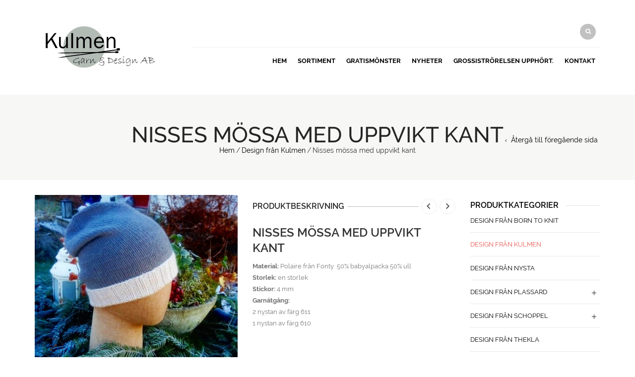

--- FILE ---
content_type: text/html; charset=UTF-8
request_url: https://kulmengarn.se/produkt/nisses-mossa-med-uppvikt-kant/
body_size: 18036
content:
<!DOCTYPE html>
<html lang="sv-SE" xmlns:og="http://opengraphprotocol.org/schema/" xmlns:fb="http://www.facebook.com/2008/fbml">
<head>
    	<meta charset="UTF-8" />

    <meta name="viewport" content="width=device-width, initial-scale=1, maximum-scale=2.0"/>
   	<meta http-equiv="X-UA-Compatible" content="IE=edge" >

	<link rel="shortcut icon" href="https://kulmengarn.se/wp-content/uploads/2019/11/algasoie-22-600x600.jpg" />
		<title>Nisses mössa med uppvikt kant &#8211; kulmengarn.se</title>
<meta name='robots' content='max-image-preview:large' />
	<style>img:is([sizes="auto" i], [sizes^="auto," i]) { contain-intrinsic-size: 3000px 1500px }</style>
	<link rel="alternate" type="application/rss+xml" title="kulmengarn.se &raquo; Webbflöde" href="https://kulmengarn.se/feed/" />
<link rel="alternate" type="application/rss+xml" title="kulmengarn.se &raquo; Kommentarsflöde" href="https://kulmengarn.se/comments/feed/" />
<meta property="og:title" content="Nisses mössa med uppvikt kant"/><meta property="og:type" content="article"/><meta property="og:description" content="

Material: Polaire från Fonty  50% babyalpacka 50% ull
Storlek: en storlek
Stickor: 4 mm
Garnåtgång:
2 nystan av färg 611
1 nystan av färg 610


&nbsp;"/><meta property="og:url" content="https://kulmengarn.se/produkt/nisses-mossa-med-uppvikt-kant/"/><meta property="og:site_name" content="kulmengarn.se"/><meta property="og:image" content="https://kulmengarn.se/wp-content/uploads/2019/03/Mössa-med-uppvikt-kant-red4red.jpg"/><script type="text/javascript">
/* <![CDATA[ */
window._wpemojiSettings = {"baseUrl":"https:\/\/s.w.org\/images\/core\/emoji\/16.0.1\/72x72\/","ext":".png","svgUrl":"https:\/\/s.w.org\/images\/core\/emoji\/16.0.1\/svg\/","svgExt":".svg","source":{"concatemoji":"https:\/\/kulmengarn.se\/wp-includes\/js\/wp-emoji-release.min.js"}};
/*! This file is auto-generated */
!function(s,n){var o,i,e;function c(e){try{var t={supportTests:e,timestamp:(new Date).valueOf()};sessionStorage.setItem(o,JSON.stringify(t))}catch(e){}}function p(e,t,n){e.clearRect(0,0,e.canvas.width,e.canvas.height),e.fillText(t,0,0);var t=new Uint32Array(e.getImageData(0,0,e.canvas.width,e.canvas.height).data),a=(e.clearRect(0,0,e.canvas.width,e.canvas.height),e.fillText(n,0,0),new Uint32Array(e.getImageData(0,0,e.canvas.width,e.canvas.height).data));return t.every(function(e,t){return e===a[t]})}function u(e,t){e.clearRect(0,0,e.canvas.width,e.canvas.height),e.fillText(t,0,0);for(var n=e.getImageData(16,16,1,1),a=0;a<n.data.length;a++)if(0!==n.data[a])return!1;return!0}function f(e,t,n,a){switch(t){case"flag":return n(e,"\ud83c\udff3\ufe0f\u200d\u26a7\ufe0f","\ud83c\udff3\ufe0f\u200b\u26a7\ufe0f")?!1:!n(e,"\ud83c\udde8\ud83c\uddf6","\ud83c\udde8\u200b\ud83c\uddf6")&&!n(e,"\ud83c\udff4\udb40\udc67\udb40\udc62\udb40\udc65\udb40\udc6e\udb40\udc67\udb40\udc7f","\ud83c\udff4\u200b\udb40\udc67\u200b\udb40\udc62\u200b\udb40\udc65\u200b\udb40\udc6e\u200b\udb40\udc67\u200b\udb40\udc7f");case"emoji":return!a(e,"\ud83e\udedf")}return!1}function g(e,t,n,a){var r="undefined"!=typeof WorkerGlobalScope&&self instanceof WorkerGlobalScope?new OffscreenCanvas(300,150):s.createElement("canvas"),o=r.getContext("2d",{willReadFrequently:!0}),i=(o.textBaseline="top",o.font="600 32px Arial",{});return e.forEach(function(e){i[e]=t(o,e,n,a)}),i}function t(e){var t=s.createElement("script");t.src=e,t.defer=!0,s.head.appendChild(t)}"undefined"!=typeof Promise&&(o="wpEmojiSettingsSupports",i=["flag","emoji"],n.supports={everything:!0,everythingExceptFlag:!0},e=new Promise(function(e){s.addEventListener("DOMContentLoaded",e,{once:!0})}),new Promise(function(t){var n=function(){try{var e=JSON.parse(sessionStorage.getItem(o));if("object"==typeof e&&"number"==typeof e.timestamp&&(new Date).valueOf()<e.timestamp+604800&&"object"==typeof e.supportTests)return e.supportTests}catch(e){}return null}();if(!n){if("undefined"!=typeof Worker&&"undefined"!=typeof OffscreenCanvas&&"undefined"!=typeof URL&&URL.createObjectURL&&"undefined"!=typeof Blob)try{var e="postMessage("+g.toString()+"("+[JSON.stringify(i),f.toString(),p.toString(),u.toString()].join(",")+"));",a=new Blob([e],{type:"text/javascript"}),r=new Worker(URL.createObjectURL(a),{name:"wpTestEmojiSupports"});return void(r.onmessage=function(e){c(n=e.data),r.terminate(),t(n)})}catch(e){}c(n=g(i,f,p,u))}t(n)}).then(function(e){for(var t in e)n.supports[t]=e[t],n.supports.everything=n.supports.everything&&n.supports[t],"flag"!==t&&(n.supports.everythingExceptFlag=n.supports.everythingExceptFlag&&n.supports[t]);n.supports.everythingExceptFlag=n.supports.everythingExceptFlag&&!n.supports.flag,n.DOMReady=!1,n.readyCallback=function(){n.DOMReady=!0}}).then(function(){return e}).then(function(){var e;n.supports.everything||(n.readyCallback(),(e=n.source||{}).concatemoji?t(e.concatemoji):e.wpemoji&&e.twemoji&&(t(e.twemoji),t(e.wpemoji)))}))}((window,document),window._wpemojiSettings);
/* ]]> */
</script>
<link rel='stylesheet' id='vc_extensions_cqbundle_adminicon-css' href='https://kulmengarn.se/wp-content/plugins/vc-extensions-bundle/css/admin_icon.css' type='text/css' media='all' />
<style id='wp-emoji-styles-inline-css' type='text/css'>

	img.wp-smiley, img.emoji {
		display: inline !important;
		border: none !important;
		box-shadow: none !important;
		height: 1em !important;
		width: 1em !important;
		margin: 0 0.07em !important;
		vertical-align: -0.1em !important;
		background: none !important;
		padding: 0 !important;
	}
</style>
<link rel='stylesheet' id='wp-block-library-css' href='https://kulmengarn.se/wp-includes/css/dist/block-library/style.min.css' type='text/css' media='all' />
<style id='classic-theme-styles-inline-css' type='text/css'>
/*! This file is auto-generated */
.wp-block-button__link{color:#fff;background-color:#32373c;border-radius:9999px;box-shadow:none;text-decoration:none;padding:calc(.667em + 2px) calc(1.333em + 2px);font-size:1.125em}.wp-block-file__button{background:#32373c;color:#fff;text-decoration:none}
</style>
<link rel='stylesheet' id='dashicons-css' href='https://kulmengarn.se/wp-includes/css/dashicons.min.css' type='text/css' media='all' />
<link rel='stylesheet' id='essgrid-blocks-editor-css-css' href='https://kulmengarn.se/wp-content/plugins/essential-grid/admin/includes/builders/gutenberg/build/index.css?ver=1749206235' type='text/css' media='all' />
<style id='global-styles-inline-css' type='text/css'>
:root{--wp--preset--aspect-ratio--square: 1;--wp--preset--aspect-ratio--4-3: 4/3;--wp--preset--aspect-ratio--3-4: 3/4;--wp--preset--aspect-ratio--3-2: 3/2;--wp--preset--aspect-ratio--2-3: 2/3;--wp--preset--aspect-ratio--16-9: 16/9;--wp--preset--aspect-ratio--9-16: 9/16;--wp--preset--color--black: #000000;--wp--preset--color--cyan-bluish-gray: #abb8c3;--wp--preset--color--white: #ffffff;--wp--preset--color--pale-pink: #f78da7;--wp--preset--color--vivid-red: #cf2e2e;--wp--preset--color--luminous-vivid-orange: #ff6900;--wp--preset--color--luminous-vivid-amber: #fcb900;--wp--preset--color--light-green-cyan: #7bdcb5;--wp--preset--color--vivid-green-cyan: #00d084;--wp--preset--color--pale-cyan-blue: #8ed1fc;--wp--preset--color--vivid-cyan-blue: #0693e3;--wp--preset--color--vivid-purple: #9b51e0;--wp--preset--gradient--vivid-cyan-blue-to-vivid-purple: linear-gradient(135deg,rgba(6,147,227,1) 0%,rgb(155,81,224) 100%);--wp--preset--gradient--light-green-cyan-to-vivid-green-cyan: linear-gradient(135deg,rgb(122,220,180) 0%,rgb(0,208,130) 100%);--wp--preset--gradient--luminous-vivid-amber-to-luminous-vivid-orange: linear-gradient(135deg,rgba(252,185,0,1) 0%,rgba(255,105,0,1) 100%);--wp--preset--gradient--luminous-vivid-orange-to-vivid-red: linear-gradient(135deg,rgba(255,105,0,1) 0%,rgb(207,46,46) 100%);--wp--preset--gradient--very-light-gray-to-cyan-bluish-gray: linear-gradient(135deg,rgb(238,238,238) 0%,rgb(169,184,195) 100%);--wp--preset--gradient--cool-to-warm-spectrum: linear-gradient(135deg,rgb(74,234,220) 0%,rgb(151,120,209) 20%,rgb(207,42,186) 40%,rgb(238,44,130) 60%,rgb(251,105,98) 80%,rgb(254,248,76) 100%);--wp--preset--gradient--blush-light-purple: linear-gradient(135deg,rgb(255,206,236) 0%,rgb(152,150,240) 100%);--wp--preset--gradient--blush-bordeaux: linear-gradient(135deg,rgb(254,205,165) 0%,rgb(254,45,45) 50%,rgb(107,0,62) 100%);--wp--preset--gradient--luminous-dusk: linear-gradient(135deg,rgb(255,203,112) 0%,rgb(199,81,192) 50%,rgb(65,88,208) 100%);--wp--preset--gradient--pale-ocean: linear-gradient(135deg,rgb(255,245,203) 0%,rgb(182,227,212) 50%,rgb(51,167,181) 100%);--wp--preset--gradient--electric-grass: linear-gradient(135deg,rgb(202,248,128) 0%,rgb(113,206,126) 100%);--wp--preset--gradient--midnight: linear-gradient(135deg,rgb(2,3,129) 0%,rgb(40,116,252) 100%);--wp--preset--font-size--small: 13px;--wp--preset--font-size--medium: 20px;--wp--preset--font-size--large: 36px;--wp--preset--font-size--x-large: 42px;--wp--preset--spacing--20: 0.44rem;--wp--preset--spacing--30: 0.67rem;--wp--preset--spacing--40: 1rem;--wp--preset--spacing--50: 1.5rem;--wp--preset--spacing--60: 2.25rem;--wp--preset--spacing--70: 3.38rem;--wp--preset--spacing--80: 5.06rem;--wp--preset--shadow--natural: 6px 6px 9px rgba(0, 0, 0, 0.2);--wp--preset--shadow--deep: 12px 12px 50px rgba(0, 0, 0, 0.4);--wp--preset--shadow--sharp: 6px 6px 0px rgba(0, 0, 0, 0.2);--wp--preset--shadow--outlined: 6px 6px 0px -3px rgba(255, 255, 255, 1), 6px 6px rgba(0, 0, 0, 1);--wp--preset--shadow--crisp: 6px 6px 0px rgba(0, 0, 0, 1);}:where(.is-layout-flex){gap: 0.5em;}:where(.is-layout-grid){gap: 0.5em;}body .is-layout-flex{display: flex;}.is-layout-flex{flex-wrap: wrap;align-items: center;}.is-layout-flex > :is(*, div){margin: 0;}body .is-layout-grid{display: grid;}.is-layout-grid > :is(*, div){margin: 0;}:where(.wp-block-columns.is-layout-flex){gap: 2em;}:where(.wp-block-columns.is-layout-grid){gap: 2em;}:where(.wp-block-post-template.is-layout-flex){gap: 1.25em;}:where(.wp-block-post-template.is-layout-grid){gap: 1.25em;}.has-black-color{color: var(--wp--preset--color--black) !important;}.has-cyan-bluish-gray-color{color: var(--wp--preset--color--cyan-bluish-gray) !important;}.has-white-color{color: var(--wp--preset--color--white) !important;}.has-pale-pink-color{color: var(--wp--preset--color--pale-pink) !important;}.has-vivid-red-color{color: var(--wp--preset--color--vivid-red) !important;}.has-luminous-vivid-orange-color{color: var(--wp--preset--color--luminous-vivid-orange) !important;}.has-luminous-vivid-amber-color{color: var(--wp--preset--color--luminous-vivid-amber) !important;}.has-light-green-cyan-color{color: var(--wp--preset--color--light-green-cyan) !important;}.has-vivid-green-cyan-color{color: var(--wp--preset--color--vivid-green-cyan) !important;}.has-pale-cyan-blue-color{color: var(--wp--preset--color--pale-cyan-blue) !important;}.has-vivid-cyan-blue-color{color: var(--wp--preset--color--vivid-cyan-blue) !important;}.has-vivid-purple-color{color: var(--wp--preset--color--vivid-purple) !important;}.has-black-background-color{background-color: var(--wp--preset--color--black) !important;}.has-cyan-bluish-gray-background-color{background-color: var(--wp--preset--color--cyan-bluish-gray) !important;}.has-white-background-color{background-color: var(--wp--preset--color--white) !important;}.has-pale-pink-background-color{background-color: var(--wp--preset--color--pale-pink) !important;}.has-vivid-red-background-color{background-color: var(--wp--preset--color--vivid-red) !important;}.has-luminous-vivid-orange-background-color{background-color: var(--wp--preset--color--luminous-vivid-orange) !important;}.has-luminous-vivid-amber-background-color{background-color: var(--wp--preset--color--luminous-vivid-amber) !important;}.has-light-green-cyan-background-color{background-color: var(--wp--preset--color--light-green-cyan) !important;}.has-vivid-green-cyan-background-color{background-color: var(--wp--preset--color--vivid-green-cyan) !important;}.has-pale-cyan-blue-background-color{background-color: var(--wp--preset--color--pale-cyan-blue) !important;}.has-vivid-cyan-blue-background-color{background-color: var(--wp--preset--color--vivid-cyan-blue) !important;}.has-vivid-purple-background-color{background-color: var(--wp--preset--color--vivid-purple) !important;}.has-black-border-color{border-color: var(--wp--preset--color--black) !important;}.has-cyan-bluish-gray-border-color{border-color: var(--wp--preset--color--cyan-bluish-gray) !important;}.has-white-border-color{border-color: var(--wp--preset--color--white) !important;}.has-pale-pink-border-color{border-color: var(--wp--preset--color--pale-pink) !important;}.has-vivid-red-border-color{border-color: var(--wp--preset--color--vivid-red) !important;}.has-luminous-vivid-orange-border-color{border-color: var(--wp--preset--color--luminous-vivid-orange) !important;}.has-luminous-vivid-amber-border-color{border-color: var(--wp--preset--color--luminous-vivid-amber) !important;}.has-light-green-cyan-border-color{border-color: var(--wp--preset--color--light-green-cyan) !important;}.has-vivid-green-cyan-border-color{border-color: var(--wp--preset--color--vivid-green-cyan) !important;}.has-pale-cyan-blue-border-color{border-color: var(--wp--preset--color--pale-cyan-blue) !important;}.has-vivid-cyan-blue-border-color{border-color: var(--wp--preset--color--vivid-cyan-blue) !important;}.has-vivid-purple-border-color{border-color: var(--wp--preset--color--vivid-purple) !important;}.has-vivid-cyan-blue-to-vivid-purple-gradient-background{background: var(--wp--preset--gradient--vivid-cyan-blue-to-vivid-purple) !important;}.has-light-green-cyan-to-vivid-green-cyan-gradient-background{background: var(--wp--preset--gradient--light-green-cyan-to-vivid-green-cyan) !important;}.has-luminous-vivid-amber-to-luminous-vivid-orange-gradient-background{background: var(--wp--preset--gradient--luminous-vivid-amber-to-luminous-vivid-orange) !important;}.has-luminous-vivid-orange-to-vivid-red-gradient-background{background: var(--wp--preset--gradient--luminous-vivid-orange-to-vivid-red) !important;}.has-very-light-gray-to-cyan-bluish-gray-gradient-background{background: var(--wp--preset--gradient--very-light-gray-to-cyan-bluish-gray) !important;}.has-cool-to-warm-spectrum-gradient-background{background: var(--wp--preset--gradient--cool-to-warm-spectrum) !important;}.has-blush-light-purple-gradient-background{background: var(--wp--preset--gradient--blush-light-purple) !important;}.has-blush-bordeaux-gradient-background{background: var(--wp--preset--gradient--blush-bordeaux) !important;}.has-luminous-dusk-gradient-background{background: var(--wp--preset--gradient--luminous-dusk) !important;}.has-pale-ocean-gradient-background{background: var(--wp--preset--gradient--pale-ocean) !important;}.has-electric-grass-gradient-background{background: var(--wp--preset--gradient--electric-grass) !important;}.has-midnight-gradient-background{background: var(--wp--preset--gradient--midnight) !important;}.has-small-font-size{font-size: var(--wp--preset--font-size--small) !important;}.has-medium-font-size{font-size: var(--wp--preset--font-size--medium) !important;}.has-large-font-size{font-size: var(--wp--preset--font-size--large) !important;}.has-x-large-font-size{font-size: var(--wp--preset--font-size--x-large) !important;}
:where(.wp-block-post-template.is-layout-flex){gap: 1.25em;}:where(.wp-block-post-template.is-layout-grid){gap: 1.25em;}
:where(.wp-block-columns.is-layout-flex){gap: 2em;}:where(.wp-block-columns.is-layout-grid){gap: 2em;}
:root :where(.wp-block-pullquote){font-size: 1.5em;line-height: 1.6;}
</style>
<link rel='stylesheet' id='contact-form-7-css' href='https://kulmengarn.se/wp-content/plugins/contact-form-7/includes/css/styles.css' type='text/css' media='all' />
<style id='woocommerce-inline-inline-css' type='text/css'>
.woocommerce form .form-row .required { visibility: visible; }
</style>
<link rel='stylesheet' id='ms-main-css' href='https://kulmengarn.se/wp-content/plugins/masterslider-installable/public/assets/css/masterslider.main.css' type='text/css' media='all' />
<link rel='stylesheet' id='ms-custom-css' href='https://kulmengarn.se/wp-content/uploads/masterslider/custom.css' type='text/css' media='all' />
<link rel='stylesheet' id='tp-fontello-css' href='https://kulmengarn.se/wp-content/plugins/essential-grid/public/assets/font/fontello/css/fontello.css?ver=3.1.9.1' type='text/css' media='all' />
<link rel='stylesheet' id='esg-plugin-settings-css' href='https://kulmengarn.se/wp-content/plugins/essential-grid/public/assets/css/settings.css?ver=3.1.9.1' type='text/css' media='all' />
<link rel='stylesheet' id='bsf-Defaults-css' href='https://kulmengarn.se/wp-content/uploads/smile_fonts/Defaults/Defaults.css' type='text/css' media='all' />
<link rel='stylesheet' id='fa-css' href='https://kulmengarn.se/wp-content/themes/woopress/css/font-awesome.min.css' type='text/css' media='all' />
<link rel='stylesheet' id='bootstrap-css' href='https://kulmengarn.se/wp-content/themes/woopress/css/bootstrap.min.css' type='text/css' media='all' />
<link rel='stylesheet' id='parent-style-css' href='https://kulmengarn.se/wp-content/themes/woopress/style.css' type='text/css' media='all' />
<link rel='stylesheet' id='parent-plugins-css' href='https://kulmengarn.se/wp-content/themes/woopress/css/plugins.css' type='text/css' media='all' />
<link rel='stylesheet' id='responsive-css' href='https://kulmengarn.se/wp-content/themes/woopress/css/responsive.css' type='text/css' media='all' />
<link rel='stylesheet' id='js_composer_front-css' href='https://kulmengarn.se/wp-content/plugins/js_composer/assets/css/js_composer.min.css' type='text/css' media='all' />
<script type="text/template" id="tmpl-variation-template">
	<div class="woocommerce-variation-description">{{{ data.variation.variation_description }}}</div>
	<div class="woocommerce-variation-price">{{{ data.variation.price_html }}}</div>
	<div class="woocommerce-variation-availability">{{{ data.variation.availability_html }}}</div>
</script>
<script type="text/template" id="tmpl-unavailable-variation-template">
	<p role="alert">Den här produkten är inte tillgänglig. Välj en annan kombination.</p>
</script>
<script type="text/javascript" src="https://kulmengarn.se/wp-includes/js/jquery/jquery.min.js" id="jquery-core-js"></script>
<script type="text/javascript" src="https://kulmengarn.se/wp-includes/js/jquery/jquery-migrate.min.js" id="jquery-migrate-js"></script>
<script type="text/javascript" src="https://kulmengarn.se/wp-content/plugins/woocommerce/assets/js/jquery-blockui/jquery.blockUI.min.js" id="wc-jquery-blockui-js" data-wp-strategy="defer"></script>
<script type="text/javascript" id="wc-add-to-cart-js-extra">
/* <![CDATA[ */
var wc_add_to_cart_params = {"ajax_url":"\/wp-admin\/admin-ajax.php","wc_ajax_url":"\/?wc-ajax=%%endpoint%%","i18n_view_cart":"Visa varukorg","cart_url":"https:\/\/kulmengarn.se\/varukorg\/","is_cart":"","cart_redirect_after_add":"no"};
/* ]]> */
</script>
<script type="text/javascript" src="https://kulmengarn.se/wp-content/plugins/woocommerce/assets/js/frontend/add-to-cart.min.js" id="wc-add-to-cart-js" data-wp-strategy="defer"></script>
<script type="text/javascript" id="wc-single-product-js-extra">
/* <![CDATA[ */
var wc_single_product_params = {"i18n_required_rating_text":"V\u00e4lj ett betyg","i18n_rating_options":["1 av 5 stj\u00e4rnor","2 av 5 stj\u00e4rnor","3 av 5 stj\u00e4rnor","4 av 5 stj\u00e4rnor","5 av 5 stj\u00e4rnor"],"i18n_product_gallery_trigger_text":"Visa bildgalleri i fullsk\u00e4rm","review_rating_required":"no","flexslider":{"rtl":false,"animation":"slide","smoothHeight":true,"directionNav":false,"controlNav":"thumbnails","slideshow":false,"animationSpeed":500,"animationLoop":false,"allowOneSlide":false},"zoom_enabled":"","zoom_options":[],"photoswipe_enabled":"","photoswipe_options":{"shareEl":false,"closeOnScroll":false,"history":false,"hideAnimationDuration":0,"showAnimationDuration":0},"flexslider_enabled":""};
/* ]]> */
</script>
<script type="text/javascript" src="https://kulmengarn.se/wp-content/plugins/woocommerce/assets/js/frontend/single-product.min.js" id="wc-single-product-js" defer="defer" data-wp-strategy="defer"></script>
<script type="text/javascript" src="https://kulmengarn.se/wp-content/plugins/woocommerce/assets/js/js-cookie/js.cookie.min.js" id="wc-js-cookie-js" defer="defer" data-wp-strategy="defer"></script>
<script type="text/javascript" id="woocommerce-js-extra">
/* <![CDATA[ */
var woocommerce_params = {"ajax_url":"\/wp-admin\/admin-ajax.php","wc_ajax_url":"\/?wc-ajax=%%endpoint%%","i18n_password_show":"Visa l\u00f6senord","i18n_password_hide":"D\u00f6lj l\u00f6senord"};
/* ]]> */
</script>
<script type="text/javascript" src="https://kulmengarn.se/wp-content/plugins/woocommerce/assets/js/frontend/woocommerce.min.js" id="woocommerce-js" defer="defer" data-wp-strategy="defer"></script>
<script type="text/javascript" src="https://kulmengarn.se/wp-content/plugins/js_composer/assets/js/vendors/woocommerce-add-to-cart.js" id="vc_woocommerce-add-to-cart-js-js"></script>
<script type="text/javascript" src="https://kulmengarn.se/wp-content/themes/woopress/js/libs/modernizr.js" id="modernizr-js"></script>
<script type="text/javascript" src="https://kulmengarn.se/wp-content/themes/woopress/js/head.min.js" id="head-js"></script>
<script type="text/javascript" src="https://kulmengarn.se/wp-includes/js/underscore.min.js" id="underscore-js"></script>
<script type="text/javascript" id="wp-util-js-extra">
/* <![CDATA[ */
var _wpUtilSettings = {"ajax":{"url":"\/wp-admin\/admin-ajax.php"}};
/* ]]> */
</script>
<script type="text/javascript" src="https://kulmengarn.se/wp-includes/js/wp-util.min.js" id="wp-util-js"></script>
<script type="text/javascript" id="etheme-preloader-js-after">
/* <![CDATA[ */
jQuery(document).ready(function() {if(jQuery(window).width() > 1200 ) {
                    jQuery("body").queryLoader2({
                        barColor: "#111",
                        backgroundColor: "#fff",
                        percentage: true,
                        barHeight: 2,
                        completeAnimation: "grow",
                        minimumTime: 500,
                        onLoadComplete: function() {
                            jQuery('body').addClass('page-loaded');
                        }
                    });
                } });
/* ]]> */
</script>
<script></script><link rel="https://api.w.org/" href="https://kulmengarn.se/wp-json/" /><link rel="alternate" title="JSON" type="application/json" href="https://kulmengarn.se/wp-json/wp/v2/product/23895" /><link rel="EditURI" type="application/rsd+xml" title="RSD" href="https://kulmengarn.se/xmlrpc.php?rsd" />
<meta name="generator" content="WordPress 6.8.3" />
<meta name="generator" content="WooCommerce 10.4.3" />
<link rel="canonical" href="https://kulmengarn.se/produkt/nisses-mossa-med-uppvikt-kant/" />
<link rel='shortlink' href='https://kulmengarn.se/?p=23895' />
<link rel="alternate" title="oEmbed (JSON)" type="application/json+oembed" href="https://kulmengarn.se/wp-json/oembed/1.0/embed?url=https%3A%2F%2Fkulmengarn.se%2Fprodukt%2Fnisses-mossa-med-uppvikt-kant%2F" />
<link rel="alternate" title="oEmbed (XML)" type="text/xml+oembed" href="https://kulmengarn.se/wp-json/oembed/1.0/embed?url=https%3A%2F%2Fkulmengarn.se%2Fprodukt%2Fnisses-mossa-med-uppvikt-kant%2F&#038;format=xml" />
<meta name="generator" content="Redux 4.5.10" /><script>var ms_grabbing_curosr='https://kulmengarn.se/wp-content/plugins/masterslider-installable/public/assets/css/common/grabbing.cur',ms_grab_curosr='https://kulmengarn.se/wp-content/plugins/masterslider-installable/public/assets/css/common/grab.cur';</script>
<meta name="generator" content="MasterSlider 3.7.8 - Responsive Touch Image Slider" />

            <style type="text/css">

            
                
  
                    // Raleway
                    @font-face {
                      font-family: 'Raleway';
                      src: url('https://kulmengarn.se/wp-content/themes/woopress/fonts/raleway/Raleway-Light.ttf') format('truetype');
                      font-weight: 300, 400, 300i, 400i, 500, 600, 700, 800 
                      font-style: normal;
                    }

                    @font-face {
                      font-family: 'Raleway';
                      src: url('https://kulmengarn.se/wp-content/themes/woopress/fonts/raleway/Raleway-LightItalic.ttf') format('truetype');
                      font-weight: 300;
                      font-style: italic;
                    }

                    @font-face {
                      font-family: 'Raleway';
                      src: url('https://kulmengarn.se/wp-content/themes/woopress/fonts/raleway/Raleway-Regular.ttf') format('truetype');
                      font-weight: 400;
                      font-style: normal;
                    }

                    @font-face {
                      font-family: 'Raleway';
                      src: url('https://kulmengarn.se/wp-content/themes/woopress/fonts/raleway/Raleway-RegularItalic.ttf') format('truetype');
                      font-weight: 400;
                      font-style: italic;
                    }

                    @font-face {
                      font-family: 'Raleway';
                      src: url('https://kulmengarn.se/wp-content/themes/woopress/fonts/raleway/Raleway-Medium.ttf') format('truetype');
                      font-weight: 500;
                      font-style: normal;
                    }

                    @font-face {
                      font-family: 'Raleway';
                      src: url('https://kulmengarn.se/wp-content/themes/woopress/fonts/raleway/Raleway-MediumItalic.ttf') format('truetype');
                      font-weight: 500;
                      font-style: italic;
                    }

                    @font-face {
                      font-family: 'Raleway';
                      src: url('https://kulmengarn.se/wp-content/themes/woopress/fonts/raleway/Raleway-SemiBold.ttf') format('truetype');
                      font-weight: 600;
                      font-style: normal;
                    }

                    @font-face {
                      font-family: 'Raleway';
                      src: url('https://kulmengarn.se/wp-content/themes/woopress/fonts/raleway/Raleway-Bold.ttf') format('truetype');
                      font-weight: 700;
                      font-style: normal;
                    }

                    @font-face {
                      font-family: 'Raleway';
                      src: url('https://kulmengarn.se/wp-content/themes/woopress/fonts/raleway/Raleway-ExtraBold.ttf') format('truetype');
                      font-weight: 800;
                      font-style: normal;
                    }

                    // Satisfy 
  
                    @font-face {
                      font-family: 'Satisfy';
                      src: url('https://kulmengarn.se/wp-content/themes/woopress/fonts/raleway/Satisfy-Regular.ttf') format('truetype');
                      font-weight: 400;
                      font-style: normal;
                    }

                
                
                    @media (min-width:1200px) {
                        .container {
                            width: 1170px;
                        }

                        .boxed .st-container {
                            width: calc(1170px + 30px);
                        }
                    }

                
                                    .label-icon.sale-label {
                        width: 67px;
                        height: 67px;
                    }
                    .label-icon.sale-label { background-image: url(https://kulmengarn.se/wp-content/themes/woopress/images/label-sale.png); }
                
                                    .label-icon.new-label {
                        width: 67px;
                        height: 67px;
                    }
                    .label-icon.new-label { background-image: url(https://kulmengarn.se/wp-content/themes/woopress/images/label-new.png); }

                
                                                                                                    
            
                a:hover,a:focus,a.active,p.active,em.active,li.active,strong.active,span.active,span.active a,h1.active,h2.active,h3.active,h4.active,h5.active,h6.active,h1.active a,h2.active a,h3.active a,h4.active a,h5.active a,h6.active a,.color-main,ins,.product-information .out-of-stock,.languages-area .widget_currency_sel_widget ul.wcml_currency_switcher li:hover,.menu > li > a:hover,.header-wrapper .header .navbar .menu-main-container .menu > li > a:hover,.fixed-header .menu > li > a:hover,.fixed-header-area.color-light .menu > li > a:hover,.fixed-header-area.color-dark .menu > li > a:hover,.fullscreen-menu .menu > li > a:hover, .fullscreen-menu .menu > li .inside > a:hover,.menu .nav-sublist-dropdown ul > li.menu-item-has-children:hover:after,.title-banner .small-h,.header-vertical-enable .page-wrapper .header-type-vertical .header-search a .fa-search,.header-vertical-enable .page-wrapper .header-type-vertical2 .header-search a .fa-search.header-type-7 .menu-wrapper .menu >li >a:hover,.header-type-10 .menu-wrapper .navbar-collapse .menu-main-container .menu >li > a:hover,.big-coast,.big-coast:hover,.big-coast:focus,.reset-filter,.carousel-area li.active a,.carousel-area li a:hover,.filter-wrap .view-switcher .switchToGrid:hover,.filter-wrap .view-switcher .switchToList:hover,.products-page-cats a,.read-more:hover,.et-twitter-slider .et-tweet a,.product_list_widget .small-coast .amount,.default-link,.default-colored,.twitter-list li a,.copyright-1 .textwidget .active,.breadcrumbs li a,.comment-reply-link,.later-product-list .small-coast,.product-categories.with-accordion ul.children li a:hover,.product-categories >li >ul.children li.current-cat >a,.product-categories >li >ul.children > li.current-cat >a+span,.product_meta >span span,.product_meta a,.product-navigation .next-product .hide-info span.price,.product-navigation .prev-product .hide-info span.price,table.variations .reset_variations,.products-tabs .tab-title.opened,.categories-mask span,.product-category:hover .categories-mask span.more,.project-navigation .next-project .hide-info span,.project-navigation .prev-project .hide-info span,.caption .zmedium-h a,.ship-title,.mailto-company,.blog-post .zmedium-h a,.post-default .zmedium-h a,.before-checkout-form .showlogin,.before-checkout-form .showcoupon,.cta-block .active,.list li:before,.pricing-table ul li.row-price,.pricing-table.style3 ul li.row-price,.pricing-table.style3 ul li.row-price sub,.tabs.accordion .tab-title:hover,.tabs.accordion .tab-title:focus,.left-titles a:hover,.tab-title-left:hover,.team-member .member-details h5,.plus:after,.minus:after,.header-type-12 .header-search a:hover,.et-mobile-menu li > ul > li a:active,.mobile-nav-heading a:hover,.mobile-nav ul.wcml_currency_switcher li:hover,.mobile-nav #lang_sel_list a:hover,.mobile-nav .menu-social-icons li.active a,.mobile-nav .links li a:hover,.et-mobile-menu li a:hover,.et-mobile-menu li .open-child:hover,.et-mobile-menu.line-items li.active a,.register-link .register-popup .popup-terms a,.register-link .login-popup .popup-terms a,.login-link .register-popup .popup-terms a,.login-link .login-popup .popup-terms a,.product-categories >li >ul.children li >a:hover,.product-categories >li >ul.children li.current-cat >a,.product-categories >li.current-cat,.product-categories >li.current-cat a,.product-categories >li.current-cat span,.product-categories >li span:hover,.product-categories.categories-accordion ul.children li a:hover,.portfolio-descr .posted-in,.menu .nav-sublist-dropdown ul li a:hover,.show-quickly:hover,.vc_tta-style-classic .vc_tta-tabs-container li.vc_tta-tab.vc_active span,.menu >li.current-menu-item >a,.menu >li.current_page_ancestor >a,.widget_nav_menu .menu-shortcodes-container .menu > li.current-menu-item > a,.widget_nav_menu .menu-shortcodes-container .menu > li.current-menu-item > a:hover,.header-wrapper .header .navbar .menu-main-container .menu > li.current-menu-item > a,.header-wrapper .header .menu-wrapper .menu-main-container .menu > li.current-menu-item > a,.header-wrapper .header .menu-wrapper .menu-main-container .menu > li > a:hover,.fixed-header .menu > li.current-menu-item > a,.fixed-header-area.color-dark .menu > li.current-menu-item > a,.fixed-header-area.color-light .menu > li.current-menu-item > a,.languages-area .lang_sel_list_horizontal a:hover,.menu .nav-sublist-dropdown ul > li.current-menu-item >a,.menu .menu-full-width .nav-sublist-dropdown > * > ul > li.current-menu-item > a,.product-information .out-stock-wrapper .out-stock .wr-c,.menu .menu-full-width .nav-sublist-dropdown ul >li.menu-item-has-children .nav-sublist ul li a:hover,.header-wrapper .etheme_widget_search a:hover,.header-wrapper .etheme_widget_search li a:hover,.header-type-2.slider-overlap .header .menu > li > a:hover,.page-heading .breadcrumbs,.bc-type-3 a:hover,.bc-type-4 a:hover,.bc-type-5 a:hover,.bc-type-6 a:hover,.back-history:hover:before,.testimonial-info .testimonial-author .url a,.product-image-wrapper.hover-effect-mask .hover-mask .mask-content .product-title a:hover,.header-type-10 .menu-wrapper .languages li a:hover,.header-type-10 .menu-wrapper .currency li a:hover,.widget_nav_menu li.current-menu-item a:before,.header-type-3.slider-overlap .header .menu > li > a:hover,.et-tooltip >div a:hover, .et-tooltip >div .price,.black-white-category .product-category .categories-mask span.more,.etheme_widget_brands li a strong,.main-footer-1 .blog-post-list .media-heading a:hover,.category-1 .widget_nav_menu li .sub-menu a:hover,.sidebar-widget .tagcloud a:hover,.church-hover .icon_list_icon:hover i,.tabs .tab-title:hover,footer .address-company a.white-text,.blog-post-list .media-heading a:hover,.footer-top-2 .product_list_widget li .media-heading a:hover,.tagcloud a:hover,.product_list_widget .media-heading a:hover,.menu .menu-full-width .nav-sublist-dropdown ul > li.menu-item-has-children .nav-sublist ul li.current-menu-item a,.header-vertical-enable .page-wrapper .header-type-vertical .header-search a .fa-search,.header-vertical-enable .page-wrapper .header-type-vertical2 .header-search a .fa-search,.main-footer-1 .container .hidden-tooltip i:hover,.date-event .number,.list-unstyled a:hover,.back-history:hover, .back-history:focus,.portfolio-descr a,.products-tabs .wpb_tabs_nav li.ui-state-active a,.date-event .number,.fullscreen-menu .menu > li .inside.over > .item-link,.product-remove .remove_from_wishlist              { color: #e5534c; }

                .header-vertical-enable .shopping-container a:hover,.header-vertical-enable .header-search a:hover,.header-vertical-enable .container .menu >li >a:hover,.products-tabs .tab-title.opened:hover,.header-vertical-enable .container .menu >li.current-menu-item >a,.header-vertical-enable .page-wrapper .container .menu .nav-sublist-dropdown ul >li.menu-item-has-children .nav-sublist ul li a:hover,.header-vertical-enable .page-wrapper .container .menu .menu-full-width .nav-sublist-dropdown ul >li >a:hover,.header-vertical-enable .page-wrapper .container .menu .nav-sublist-dropdown ul >li.menu-item-has-children .nav-sublist ul >li.current-menu-item >a,.header-vertical-enable .page-wrapper .container .menu .nav-sublist-dropdown ul >li.menu-item-has-children .nav-sublist ul li a:hover,.slid-btn.active:hover    { color: #e5534c!important; }

                hr.active,.btn.filled.active,.widget_product_search button:hover,.header-type-9 .top-bar,.shopping-container .btn.border-grey:hover,.bottom-btn .btn.btn-black:hover,#searchModal .large-h:after,#searchModal .btn-black,.details-tools .btn-black:hover,.product-information .cart button[type=submit]:hover,.all-fontAwesome .fa-hover a:hover,.all-fontAwesome .fa-hover a:hover span,.header-type-12 .shopping-container,.portfolio-filters li .btn.active,.progress-bar > div,.wp-picture .zoom >i,.swiper-slide .zoom >i,.portfolio-image .zoom >i,.thumbnails-x .zoom >i,.teaser_grid_container .post-thumb .zoom >i,.teaser-box h3:after,.mc4wp-form input[type=submit],.ui-slider .ui-slider-handle,.et-tooltip:hover,.btn-active,.rev_slider_wrapper .type-label-2,.menu-social-icons.larger li a:hover, .menu-social-icons.larger li a:focus,.ui-slider .ui-slider-handle:hover,.category-1 .widget_product_categories .widget-title,.category-1 .widget_product_categories .widgettitle,.category-1 .widget_nav_menu .widget-title,.menu-social-icons.larger.white li a:hover,.type-label-2,.btn.filled:hover, .btn.filled:focus,.widget_shopping_cart .bottom-btn a:hover,.horizontal-break-alt:after,.price_slider_wrapper .price_slider_amount button:hover,.btn.btn-black:hover,.etheme_widget_search .button:hover,input[type=submit]:hover,.project-navigation .prev-project a:hover,.project-navigation .next-project a:hover,.button:hover,.mfp-close:hover,.mfp-close:focus,.tabs.accordion .tab-title:before,#searchModal .btn-black:hover,.toggle-block.bordered .toggle-element > a:before,.place-order .button:hover,.cart-bag .ico-sum,.cart-bag .ico-sum:after,input[type=submit]:focus,.button:focus,#order_review .place-order .button,.slider-active-button:hover,.slider-active-button.filled                 { background-color: #e5534c; }

                .active-hover .top-icon:hover .aio-icon,.active-hover .left-icon:hover .aio-icon,.project-navigation .next-project:hover,.project-navigation .prev-project:hover,.active-hover-icon .aio-icon:hover       { background-color: #e5534c!important; }

                .cart-bag svg,
                .header-type-2.slider-overlap .header .cart-bag svg,
                .header .tbs span .tbs-label { fill: #e5534c; }

                .btn.filled.active,.btn.filled.active.medium,.bottom-btn .btn.btn-black:hover,.details-tools .btn-black:hover,a.list-group-item.active,a.list-group-item.active:hover,a.list-group-item.active:focus,.shopping-container .btn.border-grey:hover,.btn-active,.category-1 .widget_product_categories,.category-1 .widget_nav_menu,.main-footer-1 .blog-post-list li .date-event,.sidebar-widget .tagcloud a:hover,.dotted-menu-link a:hover,.header-type-3.slider-overlap .header .menu > li.dotted-menu-link > a:hover,.header-vertical-enable .page-wrapper .header-type-vertical .container .menu > li.dotted-menu-link > a,.btn.filled:hover, .btn.filled:focus,.btn.btn-black:hover,.etheme_widget_search .button:hover,.project-navigation .prev-project a:hover,.project-navigation .next-project a:hover,.button:hover,.project-navigation .next-project:hover a,.project-navigation .prev-project:hover a,.tagcloud a:hover,.slid-btn.active:hover,.date-event .number,.cart-bag .ico-sum:before,.tp-caption .slider-active-button.btn:hover,.tp-caption .slider-active-button.btn.filled             { border-color: #e5534c; }

                              { color: #e5534c; }

                              { color: rgb(199,53,46); }

                                 { background-color: rgb(199,53,46); }

                .woocommerce.widget_price_filter .ui-slider .ui-slider-range,
                .woocommerce-page .widget_price_filter .ui-slider .ui-slider-range{
                  background: rgba(229,83,76,0.35);
                }

                
                html {}
                
                
                
                                                
                
                
                
                                                                                                

                .bc-type-1, .bc-type-2, .bc-type-3, .bc-type-4, .bc-type-5, .bc-type-6, .bc-type-7, .bc-type-8 {background: #f7f7f6;  padding-top: 60px;padding-bottom: 50px;}                .main-footer {  }
                .footer-top-2, .footer-top-1, .footer-top-3 {  }
                .copyright-1 .container .row-copyrights, .copyright-2 .container .row-copyrights, .copyright-3 .container .row-copyrights, .copyright .container .row-copyrights {  }
                .header-wrapper {  }
                .fixed-header, .fixed-header-area {  }
                header.header .menu-wrapper {  }
                div[class*="header-type-"] .top-bar,div[class*="header-type-"].slider-overlap .top-bar,div[class*="header-type-"].slider-overlap .top-bar > .container,div[class*="header-type-"] .top-bar > .container {  }
                 
                 body.bordered .body-border-left,
                 body.bordered .body-border-top,
                 body.bordered .body-border-right,
                 body.bordered .body-border-bottom {
                                     }
                                  
                 
                                                                                                                                                                                                                                                                      /*hide woocommerce product sort menu */
.woocommerce-ordering {
    display: none;
}				            </style>
                        <script type="text/javascript">
                var ajaxFilterEnabled   = 0;
                var successfullyAdded   = 'har lagts till i din varukorg';
                var errorAdded          = 'Du kan inte lägga till denna produkt i din varukorg';
                var view_mode_default   = 'grid_list';
                var first_category_item = '0';
                var first_tab           = '0';
                var catsAccordion       = false;
                                        catsAccordion = true;
                                                            var checkoutUrl = 'https://kulmengarn.se/kassan/';
                        var contBtn = 'Fortsätt handla';
                        var checkBtn = 'Till kassan';
                                    

            </script>
        	<noscript><style>.woocommerce-product-gallery{ opacity: 1 !important; }</style></noscript>
	<meta name="generator" content="Powered by WPBakery Page Builder - drag and drop page builder for WordPress."/>
<meta name="generator" content="Powered by Slider Revolution 6.7.34 - responsive, Mobile-Friendly Slider Plugin for WordPress with comfortable drag and drop interface." />
<link rel="icon" href="https://kulmengarn.se/wp-content/uploads/2019/11/cropped-algasoie-31-600x600-32x32.jpg" sizes="32x32" />
<link rel="icon" href="https://kulmengarn.se/wp-content/uploads/2019/11/cropped-algasoie-31-600x600-192x192.jpg" sizes="192x192" />
<link rel="apple-touch-icon" href="https://kulmengarn.se/wp-content/uploads/2019/11/cropped-algasoie-31-600x600-180x180.jpg" />
<meta name="msapplication-TileImage" content="https://kulmengarn.se/wp-content/uploads/2019/11/cropped-algasoie-31-600x600-270x270.jpg" />
<script>function setREVStartSize(e){
			//window.requestAnimationFrame(function() {
				window.RSIW = window.RSIW===undefined ? window.innerWidth : window.RSIW;
				window.RSIH = window.RSIH===undefined ? window.innerHeight : window.RSIH;
				try {
					var pw = document.getElementById(e.c).parentNode.offsetWidth,
						newh;
					pw = pw===0 || isNaN(pw) || (e.l=="fullwidth" || e.layout=="fullwidth") ? window.RSIW : pw;
					e.tabw = e.tabw===undefined ? 0 : parseInt(e.tabw);
					e.thumbw = e.thumbw===undefined ? 0 : parseInt(e.thumbw);
					e.tabh = e.tabh===undefined ? 0 : parseInt(e.tabh);
					e.thumbh = e.thumbh===undefined ? 0 : parseInt(e.thumbh);
					e.tabhide = e.tabhide===undefined ? 0 : parseInt(e.tabhide);
					e.thumbhide = e.thumbhide===undefined ? 0 : parseInt(e.thumbhide);
					e.mh = e.mh===undefined || e.mh=="" || e.mh==="auto" ? 0 : parseInt(e.mh,0);
					if(e.layout==="fullscreen" || e.l==="fullscreen")
						newh = Math.max(e.mh,window.RSIH);
					else{
						e.gw = Array.isArray(e.gw) ? e.gw : [e.gw];
						for (var i in e.rl) if (e.gw[i]===undefined || e.gw[i]===0) e.gw[i] = e.gw[i-1];
						e.gh = e.el===undefined || e.el==="" || (Array.isArray(e.el) && e.el.length==0)? e.gh : e.el;
						e.gh = Array.isArray(e.gh) ? e.gh : [e.gh];
						for (var i in e.rl) if (e.gh[i]===undefined || e.gh[i]===0) e.gh[i] = e.gh[i-1];
											
						var nl = new Array(e.rl.length),
							ix = 0,
							sl;
						e.tabw = e.tabhide>=pw ? 0 : e.tabw;
						e.thumbw = e.thumbhide>=pw ? 0 : e.thumbw;
						e.tabh = e.tabhide>=pw ? 0 : e.tabh;
						e.thumbh = e.thumbhide>=pw ? 0 : e.thumbh;
						for (var i in e.rl) nl[i] = e.rl[i]<window.RSIW ? 0 : e.rl[i];
						sl = nl[0];
						for (var i in nl) if (sl>nl[i] && nl[i]>0) { sl = nl[i]; ix=i;}
						var m = pw>(e.gw[ix]+e.tabw+e.thumbw) ? 1 : (pw-(e.tabw+e.thumbw)) / (e.gw[ix]);
						newh =  (e.gh[ix] * m) + (e.tabh + e.thumbh);
					}
					var el = document.getElementById(e.c);
					if (el!==null && el) el.style.height = newh+"px";
					el = document.getElementById(e.c+"_wrapper");
					if (el!==null && el) {
						el.style.height = newh+"px";
						el.style.display = "block";
					}
				} catch(e){
					console.log("Failure at Presize of Slider:" + e)
				}
			//});
		  };</script>
<noscript><style> .wpb_animate_when_almost_visible { opacity: 1; }</style></noscript></head>

<body class="wp-singular product-template-default single single-product postid-23895 wp-theme-woopress theme-woopress _masterslider _msp_version_3.7.8 woocommerce woocommerce-page woocommerce-no-js fixNav-enabled  top-cart-disabled  banner-mask- wide js-preloader breadcrumbs-type-3 wpb-js-composer js-comp-ver-8.4.1 vc_responsive">



<div id="st-container" class="st-container">
	<nav class="st-menu mobile-menu-block">
		<div class="nav-wrapper">
			<div class="st-menu-content">
				<div class="mobile-nav">
					<div class="close-mobile-nav close-block mobile-nav-heading"><i class="fa fa-bars"></i> Navigation</div>

					<div class="menu-main-container"><ul id="menu-main" class="menu"><li id="menu-item-20751" class="menu-item menu-item-type-post_type menu-item-object-page menu-item-home menu-item-20751 item-level-0 "><a href="https://kulmengarn.se/">Hem</a></li>
<li id="menu-item-20752" class="menu-item menu-item-type-post_type menu-item-object-page current_page_parent menu-item-20752 item-level-0 "><a href="https://kulmengarn.se/sortiment/">Sortiment</a></li>
<li id="menu-item-25884" class="menu-item menu-item-type-post_type menu-item-object-page menu-item-25884 item-level-0 "><a href="https://kulmengarn.se/gratismonster/">GRATISMÖNSTER</a></li>
<li id="menu-item-20710" class="menu-item menu-item-type-post_type menu-item-object-page menu-item-20710 item-level-0 "><a href="https://kulmengarn.se/nyheter/">Nyheter</a></li>
<li id="menu-item-25887" class="menu-item menu-item-type-post_type menu-item-object-page menu-item-25887 item-level-0 "><a href="https://kulmengarn.se/aterforsaljare/">Grossiströrelsen upphört.</a></li>
<li id="menu-item-25886" class="menu-item menu-item-type-post_type menu-item-object-page menu-item-25886 item-level-0 "><a href="https://kulmengarn.se/kontakt/">Kontakt</a></li>
</ul></div>
					
					
									</div>
			</div>
		</div>

	</nav>

	<div class="st-pusher" style="background-color:#fff;">
	<div class="st-content">
	<div class="st-content-inner">
	<div class="page-wrapper fixNav-enabled">

		
		
			<div class="fixed-header-area fixed-header-type-11 color-dark">
				<div class="fixed-header">
					<div class="container">

						<div id="st-trigger-effects" class="column">
							<button data-effect="mobile-menu-block" class="menu-icon"></button>
						</div>

						<div class="header-logo">
							                    <a href="https://kulmengarn.se">
                <img src="https://kulmengarn.se/wp-content/uploads/2015/06/Ny-logga-Kulmen-e1480973754381.jpg"  alt="Webbplatsens logotyp" title="" description=""/>
            </a>
        						</div>

						<div class="collapse navbar-collapse">

							<div class="menu-main-container"><ul id="menu-main-1" class="menu"><li class="menu-item menu-item-type-post_type menu-item-object-page menu-item-home menu-item-20751 item-level-0 menu-dropdown"><a href="https://kulmengarn.se/" class="item-link ">Hem</a></li>
<li class="menu-item menu-item-type-post_type menu-item-object-page current_page_parent menu-item-20752 item-level-0 menu-dropdown"><a href="https://kulmengarn.se/sortiment/" class="item-link ">Sortiment</a></li>
<li class="menu-item menu-item-type-post_type menu-item-object-page menu-item-25884 item-level-0 menu-dropdown"><a href="https://kulmengarn.se/gratismonster/" class="item-link ">GRATISMÖNSTER</a></li>
<li class="menu-item menu-item-type-post_type menu-item-object-page menu-item-20710 item-level-0 menu-dropdown"><a href="https://kulmengarn.se/nyheter/" class="item-link ">Nyheter</a></li>
<li class="menu-item menu-item-type-post_type menu-item-object-page menu-item-25887 item-level-0 menu-dropdown"><a href="https://kulmengarn.se/aterforsaljare/" class="item-link ">Grossiströrelsen upphört.</a></li>
<li class="menu-item menu-item-type-post_type menu-item-object-page menu-item-25886 item-level-0 menu-dropdown"><a href="https://kulmengarn.se/kontakt/" class="item-link ">Kontakt</a></li>
</ul></div>
						</div><!-- /.navbar-collapse -->

						<div class="navbar-header navbar-right">
							<div class="navbar-right">
					            
																	            <div class="header-search ">
                                    <div class="et-search-trigger">
                        <a class="popup-with-form" href="#searchModal"><i class="fa fa-search"></i> <span>Sök</span></a>
                    </div>
                            </div>
        								
							</div>
						</div>

					</div>
				</div>
			</div>
		
<div class="header-wrapper header-type-11  color-dark">
	<header class="header main-header">
		<div class="container">
			<div class="navbar" role="navigation">
				<div class="container-fluid">
					<div id="st-trigger-effects" class="column">
						<button data-effect="mobile-menu-block" class="menu-icon"></button>
					</div>
					<div class="header-logo">
						                    <a href="https://kulmengarn.se">
                <img src="https://kulmengarn.se/wp-content/uploads/2016/04/logo.png"  alt="Webbplatsens logotyp" title="" description=""/>
            </a>
        					</div>

					<div class="clearfix visible-md visible-sm visible-xs"></div>


					<div class="navbar-header navbar-right">
						<div class="navbar-right">


				            
															            <div class="header-search ">
                                    <div class="et-search-trigger">
                        <a class="popup-with-form" href="#searchModal"><i class="fa fa-search"></i> <span>Sök</span></a>
                    </div>
                            </div>
        							
						</div>

					
						
						<div class="collapse navbar-collapse">
							<div class="menu-main-container"><ul id="menu-main-2" class="menu"><li class="menu-item menu-item-type-post_type menu-item-object-page menu-item-home menu-item-20751 item-level-0 menu-dropdown"><a href="https://kulmengarn.se/" class="item-link ">Hem</a></li>
<li class="menu-item menu-item-type-post_type menu-item-object-page current_page_parent menu-item-20752 item-level-0 menu-dropdown"><a href="https://kulmengarn.se/sortiment/" class="item-link ">Sortiment</a></li>
<li class="menu-item menu-item-type-post_type menu-item-object-page menu-item-25884 item-level-0 menu-dropdown"><a href="https://kulmengarn.se/gratismonster/" class="item-link ">GRATISMÖNSTER</a></li>
<li class="menu-item menu-item-type-post_type menu-item-object-page menu-item-20710 item-level-0 menu-dropdown"><a href="https://kulmengarn.se/nyheter/" class="item-link ">Nyheter</a></li>
<li class="menu-item menu-item-type-post_type menu-item-object-page menu-item-25887 item-level-0 menu-dropdown"><a href="https://kulmengarn.se/aterforsaljare/" class="item-link ">Grossiströrelsen upphört.</a></li>
<li class="menu-item menu-item-type-post_type menu-item-object-page menu-item-25886 item-level-0 menu-dropdown"><a href="https://kulmengarn.se/kontakt/" class="item-link ">Kontakt</a></li>
</ul></div>						</div>

					</div>
				</div><!-- /.container-fluid -->
			</div>
		</div>
	</header>
</div>
<div class="page-heading bc-type-3">
	<div class="container">
		<div class="row">
			<div class="col-md-12 a-center">

																	<h1 class="title">
                                                    Nisses mössa med uppvikt kant                                            </h1>
				
				
					
					
					
						
																			
						
																			
					
						
																			
						
																			
					
						
																			
						
						
					
					
					<nav class="woocommerce-breadcrumb" aria-label="Breadcrumb"><a href="https://kulmengarn.se">Hem</a><span class="delimeter">/</span><a href="https://kulmengarn.se/produkt-kategori/beskrivningar-fran-kulmen-garn-design/">Design från Kulmen</a><span class="delimeter">/</span>Nisses mössa med uppvikt kant</nav>
				
				<a class="back-history" href="javascript: history.go(-1)">Återgå till föregående sida</a>			</div>
		</div>
	</div>
</div>




<div id="product-23895" class="container">
	<div class="page-content sidebar-position-right sidebar-mobile-top">
        
			
			
<div class="woocommerce-notices-wrapper"></div>
<div id="product-23895" class="product type-product post-23895 status-publish first instock product_cat-beskrivningar-fran-kulmen-garn-design has-post-thumbnail taxable shipping-taxable product-type-simple">

    <div class="row">
        <div class="col-md-9 product-content">
            <div class="row">
                                 <div class="col-lg-6 col-md-6 col-sm-12 product-images">
                    <div class="images woocommerce-product-gallery woocommerce-product-gallery woocommerce-product-gallery--with-images woocommerce-product-gallery--columns-4 images full-width-gallery" data-columns="4">

	
            <div class="woocommerce-product-gallery__wrapper product-images-slider owl-carousel owl-theme main-images images-popups-gallery zoom-enabled">
            		            	<div>
		                <a href="https://kulmengarn.se/wp-content/uploads/2019/03/Mössa-med-uppvikt-kant-red4red.jpg" itemprop="image" class="product-main-image product-image" data-o_href="https://kulmengarn.se/wp-content/uploads/2019/03/Mössa-med-uppvikt-kant-red4red.jpg" data-o_srcset="https://kulmengarn.se/wp-content/uploads/2019/03/Mössa-med-uppvikt-kant-red4red-555x468.jpg 555w, https://kulmengarn.se/wp-content/uploads/2019/03/Mössa-med-uppvikt-kant-red4red-300x253.jpg 300w, https://kulmengarn.se/wp-content/uploads/2019/03/Mössa-med-uppvikt-kant-red4red-768x647.jpg 768w, https://kulmengarn.se/wp-content/uploads/2019/03/Mössa-med-uppvikt-kant-red4red-450x379.jpg 450w, https://kulmengarn.se/wp-content/uploads/2019/03/Mössa-med-uppvikt-kant-red4red.jpg 800w" data-thumbnail-src="https://kulmengarn.se/wp-content/uploads/2019/03/Mössa-med-uppvikt-kant-red4red-555x468.jpg" data-thumb-src="https://kulmengarn.se/wp-content/uploads/2019/03/Mössa-med-uppvikt-kant-red4red-150x150.jpg" data-o_src="https://kulmengarn.se/wp-content/uploads/2019/03/Mössa-med-uppvikt-kant-red4red-555x468.jpg" title="Mössa med uppvikt kant red(4)red"><img width="555" height="468" src="https://kulmengarn.se/wp-content/uploads/2019/03/Mössa-med-uppvikt-kant-red4red-555x468.jpg" class="attachment-woocommerce_single size-woocommerce_single wp-post-image" alt="" title="Mössa med uppvikt kant red(4)red" data-caption="" decoding="async" fetchpriority="high" srcset="https://kulmengarn.se/wp-content/uploads/2019/03/Mössa-med-uppvikt-kant-red4red-555x468.jpg 555w, https://kulmengarn.se/wp-content/uploads/2019/03/Mössa-med-uppvikt-kant-red4red-300x253.jpg 300w, https://kulmengarn.se/wp-content/uploads/2019/03/Mössa-med-uppvikt-kant-red4red-768x647.jpg 768w, https://kulmengarn.se/wp-content/uploads/2019/03/Mössa-med-uppvikt-kant-red4red-450x379.jpg 450w, https://kulmengarn.se/wp-content/uploads/2019/03/Mössa-med-uppvikt-kant-red4red.jpg 800w" sizes="(max-width: 555px) 100vw, 555px" /></a>		                		                	<a
		                		href="https://kulmengarn.se/wp-content/uploads/2019/03/Mössa-med-uppvikt-kant-red4red.jpg"
		                		class="product-lightbox-btn"
		                		data-rel="gallery"
		                	>lightbox</a>
		                	            	</div>
            	                				

				            </div>

            <script type="text/javascript">
	            	            	jQuery(window).on('load',function(){
	            		jQuery(document).ready(function(){
		            		jQuery('.main-images').owlCarousel({
						        items:1,
						        nav: true,
                                pagination: false,
                                dots: false,
						        navText: ["",""],
						        lazyLoad: true,
						        rewindNav: false,
						        autoHeight:true,
						        responsive: {
						        	1600: {
						        		items: 1
						        	}
						        }
						    });
														    jQuery('.main-images').on('changed.owl.carousel', function(e) {
								    var owlMain = jQuery(".main-images").data('owl.carousel');
						            var owlThumbs = jQuery(".product-thumbnails");
						            jQuery('.active-thumbnail').removeClass('active-thumbnail');
						            jQuery(".product-thumbnails").find('.owl-item').eq(e.item.index).find("a").addClass('active-thumbnail');
						           	jQuery(".product-thumbnails").trigger("to.owl.carousel", [e.item.index, 300, true]);
								}).on('load.owl.lazy', function(){
									jQuery(this).addClass('loading');
								}).on('loaded.owl.lazy', function(){
									jQuery(this).removeClass('loading');
								});
														jQuery('.main-images').trigger('refresh.owl.carousel');
		            	});
	            	});
			    									jQuery(document).ready(function () {
						if(jQuery(window).width() > 768){
															jQuery('.main-images').on('initialize.owl.carousel initialized.owl.carousel loaded.owl.lazy',function(){
				            		jQuery('.main-images .owl-item.active .product-image').swinxyzoom({mode:'window', controls: false, size: '100%', dock: { position: 'right' } }); // dock window slippy lens
				            	});
													}
						});
									jQuery('.main-images a').click(function(e){
					e.preventDefault();
				});
            </script>

				
</div>
                </div><!-- Product images/ END -->

                
                <div class="col-lg-6 col-md-6 col-sm-12 product-information ">
                    <div class="product-information-inner ">
                        <div class="fixed-content">
                            <div class="product-navigation clearfix">
                                <h4 class="meta-title"><span>Produktbeskrivning</span></h4>
                                        <div class="product-arrows pull-right">
                        <div class="prev-product" onclick="window.location='https://kulmengarn.se/produkt/mosstickade-babysockor/'">
                    <div class="hide-info">
                        <a href="https://kulmengarn.se/produkt/mosstickade-babysockor/">
                            <img width="90" height="90" src="https://kulmengarn.se/wp-content/uploads/2019/02/Babysockor-i-Angora-mindre-100x100.jpg" class="attachment-90x90 size-90x90 wp-post-image" alt="" decoding="async" srcset="https://kulmengarn.se/wp-content/uploads/2019/02/Babysockor-i-Angora-mindre-100x100.jpg 100w, https://kulmengarn.se/wp-content/uploads/2019/02/Babysockor-i-Angora-mindre-150x150.jpg 150w" sizes="(max-width: 90px) 100vw, 90px" />                        </a>
                        <div>
                    		<span>Mosstickade babysockor</span>
                        	<span class="price"></span>                        </div>
                    </div>
                </div>
            
                            <div class="next-product" onclick="window.location='https://kulmengarn.se/produkt/julias-troja-med-krage/'">
                    <div class="hide-info">
                        <a href="https://kulmengarn.se/produkt/julias-troja-med-krage/">
                            <img width="90" height="90" src="https://kulmengarn.se/wp-content/uploads/2019/04/Julias-tröja-i-Bio-Merinos-mindre2-100x100.jpg" class="attachment-90x90 size-90x90 wp-post-image" alt="" decoding="async" loading="lazy" srcset="https://kulmengarn.se/wp-content/uploads/2019/04/Julias-tröja-i-Bio-Merinos-mindre2-100x100.jpg 100w, https://kulmengarn.se/wp-content/uploads/2019/04/Julias-tröja-i-Bio-Merinos-mindre2-150x150.jpg 150w" sizes="auto, (max-width: 90px) 100vw, 90px" />                        </a>
                        <div>
                    		<span>Julias tröja med krage</span>
                        	<span class="price"></span>                        </div>
                    </div>
                </div>
                    </div>
                                    </div>

                            <h3 itemprop="name" class="product_title entry-title">Nisses mössa med uppvikt kant</h3><p class="price"></p>
<div class="woocommerce-product-details__short-description">
	<div class="short-description">
<p><strong>Material:</strong> Polaire från Fonty  50% babyalpacka 50% ull<br />
<strong>Storlek:</strong> en storlek<br />
<strong>Stickor:</strong> 4 mm<br />
<strong>Garnåtgång:</strong><br />
2 nystan av färg 611<br />
1 nystan av färg 610</p>
</div>
<p>&nbsp;</p>
</div>
<a href="mailto:enteryour@addresshere.com?subject=Nisses%20m%C3%B6ssa%20med%20uppvikt%20kant&amp;body=Check%20this%20out:%20https://kulmengarn.se/produkt/nisses-mossa-med-uppvikt-kant/" target="_blank" class="email-link">Skicka e-post till en vän</a><div class="product_meta">

	
	
	<span class="posted_in">Kategori: <a href="https://kulmengarn.se/produkt-kategori/beskrivningar-fran-kulmen-garn-design/" rel="tag">Design från Kulmen</a></span>
	
	
</div>

                            
	        <ul class="menu-social-icons ">
	    
	                <li>
	                    <a href="https://twitter.com/share?url=https://kulmengarn.se/produkt/nisses-mossa-med-uppvikt-kant/&text=Nisses%20m%C3%B6ssa%20med%20uppvikt%20kant" class="title-toolip" title="Twitter" target="_blank">
	                        <i class="ico-twitter"></i>
	                        <svg width="2rem" height="2rem" xmlns="http://www.w3.org/2000/svg" class="circle">
	                                <circle cx="1rem" cy="1rem" r="1rem" fill="rgba(255,255,255,0)" stroke="#000000"></circle>
	                        </svg>
	                    </a>
	                </li>
	        
	                <li>
	                    <a href="http://www.facebook.com/sharer.php?u=https://kulmengarn.se/produkt/nisses-mossa-med-uppvikt-kant/" class="title-toolip" title="Facebook" target="_blank">
	                        <i class="ico-facebook"></i>
	                        <svg width="2rem" height="2rem" xmlns="http://www.w3.org/2000/svg" class="circle">
	                                <circle cx="1rem" cy="1rem" r="1rem" fill="rgba(255,255,255,0)" stroke="#000000"></circle>
	                        </svg>
	                    </a>
	                </li>
	        
	                <li>
	                    <a href="http://pinterest.com/pin/create/button/?url=https://kulmengarn.se/produkt/nisses-mossa-med-uppvikt-kant/&amp;media=https://kulmengarn.se/wp-content/uploads/2019/03/Mössa-med-uppvikt-kant-red4red-150x126.jpg&amp;description=Nisses%20m%C3%B6ssa%20med%20uppvikt%20kant" class="title-toolip" title="Pinterest" target="_blank">
	                        <i class="ico-pinterest"></i>
	                        <svg width="2rem" height="2rem" xmlns="http://www.w3.org/2000/svg" class="circle">
	                                <circle cx="1rem" cy="1rem" r="1rem" fill="rgba(255,255,255,0)" stroke="#000000"></circle>
	                        </svg>
	                    </a>
	                </li>
	        
	                <li>
	                    <a href="mailto:enteryour@addresshere.com?subject=Nisses%20m%C3%B6ssa%20med%20uppvikt%20kant&amp;body=Check%20this%20out:%20https://kulmengarn.se/produkt/nisses-mossa-med-uppvikt-kant/" class="title-toolip" title="Mail to friend" target="_blank">
	                        <i class="ico-envelope"></i>
	                        <svg width="2rem" height="2rem" xmlns="http://www.w3.org/2000/svg" class="circle">
	                                <circle cx="1rem" cy="1rem" r="1rem" fill="rgba(255,255,255,0)" stroke="#000000"></circle>
	                        </svg>
	                    </a>
	                </li>
	        
	        </ul>
	                            </div>
                    </div>
                                     </div><!-- Product information/ END -->

                            </div>

            
        </div> <!-- CONTENT/ END -->

                    <div class="col-md-3 single-product-sidebar sidebar-right">
                                                                                                                            
                
                <div id="woocommerce_product_categories-4" class="sidebar-widget woocommerce widget_product_categories"><h4 class="widget-title"><span>Produktkategorier</span></h4><ul class="product-categories"><li class="cat-item cat-item-82"><a href="https://kulmengarn.se/produkt-kategori/born-to-knit/">Design från Born to Knit</a></li>
<li class="cat-item cat-item-41 current-cat"><a href="https://kulmengarn.se/produkt-kategori/beskrivningar-fran-kulmen-garn-design/">Design från Kulmen</a></li>
<li class="cat-item cat-item-77"><a href="https://kulmengarn.se/produkt-kategori/design-fran-nysta/">Design från Nysta</a></li>
<li class="cat-item cat-item-20 cat-parent"><a href="https://kulmengarn.se/produkt-kategori/kataloger/">Design från Plassard</a><ul class='children'>
<li class="cat-item cat-item-37"><a href="https://kulmengarn.se/produkt-kategori/kataloger/katalog-124/">Katalog 124</a></li>
<li class="cat-item cat-item-36"><a href="https://kulmengarn.se/produkt-kategori/kataloger/katalog-125/">Katalog 125</a></li>
<li class="cat-item cat-item-35"><a href="https://kulmengarn.se/produkt-kategori/kataloger/katalog-126/">Katalog 126</a></li>
<li class="cat-item cat-item-34"><a href="https://kulmengarn.se/produkt-kategori/kataloger/katalog-127/">Katalog 127</a></li>
<li class="cat-item cat-item-44"><a href="https://kulmengarn.se/produkt-kategori/kataloger/katalog-128-kataloger/">Katalog 128</a></li>
<li class="cat-item cat-item-47"><a href="https://kulmengarn.se/produkt-kategori/kataloger/katalog-129/">Katalog 129</a></li>
<li class="cat-item cat-item-48"><a href="https://kulmengarn.se/produkt-kategori/kataloger/katalog-130/">Katalog 130</a></li>
<li class="cat-item cat-item-67"><a href="https://kulmengarn.se/produkt-kategori/kataloger/katalog-132/">Katalog 132</a></li>
<li class="cat-item cat-item-74"><a href="https://kulmengarn.se/produkt-kategori/kataloger/katalog-133/">Katalog 133</a></li>
<li class="cat-item cat-item-79"><a href="https://kulmengarn.se/produkt-kategori/kataloger/katalog-138/">Katalog 138</a></li>
<li class="cat-item cat-item-85"><a href="https://kulmengarn.se/produkt-kategori/kataloger/katalog-140/">Katalog 140</a></li>
<li class="cat-item cat-item-83"><a href="https://kulmengarn.se/produkt-kategori/kataloger/katalog-141/">Katalog 141</a></li>
<li class="cat-item cat-item-81"><a href="https://kulmengarn.se/produkt-kategori/kataloger/katalog-142/">Katalog 142</a></li>
<li class="cat-item cat-item-86"><a href="https://kulmengarn.se/produkt-kategori/kataloger/katalog-143/">Katalog 143</a></li>
<li class="cat-item cat-item-87"><a href="https://kulmengarn.se/produkt-kategori/kataloger/katalog-145/">Katalog 145</a></li>
<li class="cat-item cat-item-89"><a href="https://kulmengarn.se/produkt-kategori/kataloger/katalog-148/">Katalog 148</a></li>
<li class="cat-item cat-item-93"><a href="https://kulmengarn.se/produkt-kategori/kataloger/katalog-150/">Katalog 150</a></li>
<li class="cat-item cat-item-103"><a href="https://kulmengarn.se/produkt-kategori/kataloger/katalog-151/">Katalog 151</a></li>
<li class="cat-item cat-item-109"><a href="https://kulmengarn.se/produkt-kategori/kataloger/katalog-154/">Katalog 154</a></li>
<li class="cat-item cat-item-116"><a href="https://kulmengarn.se/produkt-kategori/kataloger/katalog-156/">Katalog 156</a></li>
<li class="cat-item cat-item-102"><a href="https://kulmengarn.se/produkt-kategori/kataloger/katalog-159/">Katalog 159</a></li>
<li class="cat-item cat-item-104"><a href="https://kulmengarn.se/produkt-kategori/kataloger/katalog-160/">Katalog 160</a></li>
<li class="cat-item cat-item-110"><a href="https://kulmengarn.se/produkt-kategori/kataloger/katalog-161/">Katalog 161</a></li>
<li class="cat-item cat-item-129"><a href="https://kulmengarn.se/produkt-kategori/kataloger/katalog-162/">Katalog 162</a></li>
<li class="cat-item cat-item-113"><a href="https://kulmengarn.se/produkt-kategori/kataloger/katalog-163/">Katalog 163</a></li>
<li class="cat-item cat-item-105"><a href="https://kulmengarn.se/produkt-kategori/kataloger/katalog-164/">Katalog 164</a></li>
<li class="cat-item cat-item-106"><a href="https://kulmengarn.se/produkt-kategori/kataloger/katalog-166/">Katalog 166</a></li>
<li class="cat-item cat-item-107"><a href="https://kulmengarn.se/produkt-kategori/kataloger/katalog-167/">Katalog 167</a></li>
<li class="cat-item cat-item-108"><a href="https://kulmengarn.se/produkt-kategori/kataloger/katalog-168/">Katalog 168</a></li>
<li class="cat-item cat-item-111"><a href="https://kulmengarn.se/produkt-kategori/kataloger/katalog-169/">Katalog 169</a></li>
<li class="cat-item cat-item-112"><a href="https://kulmengarn.se/produkt-kategori/kataloger/katalog-170/">Katalog 170</a></li>
<li class="cat-item cat-item-114"><a href="https://kulmengarn.se/produkt-kategori/kataloger/katalog-171/">Katalog 171</a></li>
<li class="cat-item cat-item-115"><a href="https://kulmengarn.se/produkt-kategori/kataloger/katalog-172/">Katalog 172</a></li>
<li class="cat-item cat-item-125"><a href="https://kulmengarn.se/produkt-kategori/kataloger/katalog-173/">Katalog 173</a></li>
<li class="cat-item cat-item-126"><a href="https://kulmengarn.se/produkt-kategori/kataloger/katalog-174/">Katalog 174</a></li>
<li class="cat-item cat-item-127"><a href="https://kulmengarn.se/produkt-kategori/kataloger/katalog-175/">Katalog 175</a></li>
<li class="cat-item cat-item-128"><a href="https://kulmengarn.se/produkt-kategori/kataloger/katalog-176/">Katalog 176</a></li>
<li class="cat-item cat-item-130"><a href="https://kulmengarn.se/produkt-kategori/kataloger/katalog-177/">Katalog 177</a></li>
<li class="cat-item cat-item-131"><a href="https://kulmengarn.se/produkt-kategori/kataloger/katalog-178/">Katalog 178</a></li>
</ul>
</li>
<li class="cat-item cat-item-84 cat-parent"><a href="https://kulmengarn.se/produkt-kategori/knit-the-cat/">Design från Schoppel</a><ul class='children'>
<li class="cat-item cat-item-124"><a href="https://kulmengarn.se/produkt-kategori/knit-the-cat/knit-the-cat-aldre/">Knit the Cat "äldre"</a></li>
<li class="cat-item cat-item-117"><a href="https://kulmengarn.se/produkt-kategori/knit-the-cat/knit-the-cat-08/">Knit the Cat 08</a></li>
<li class="cat-item cat-item-118"><a href="https://kulmengarn.se/produkt-kategori/knit-the-cat/knit-the-cat-09/">Knit the Cat 09</a></li>
<li class="cat-item cat-item-119"><a href="https://kulmengarn.se/produkt-kategori/knit-the-cat/knit-the-cat-10/">Knit the Cat 10</a></li>
<li class="cat-item cat-item-120"><a href="https://kulmengarn.se/produkt-kategori/knit-the-cat/knit-the-cat-11/">Knit the Cat 11</a></li>
<li class="cat-item cat-item-121"><a href="https://kulmengarn.se/produkt-kategori/knit-the-cat/knit-the-cat-12/">Knit the Cat 12</a></li>
<li class="cat-item cat-item-122"><a href="https://kulmengarn.se/produkt-kategori/knit-the-cat/knit-the-cat-13/">Knit the Cat 13</a></li>
</ul>
</li>
<li class="cat-item cat-item-90"><a href="https://kulmengarn.se/produkt-kategori/design-fran-thekla/">Design från Thekla</a></li>
<li class="cat-item cat-item-12"><a href="https://kulmengarn.se/produkt-kategori/plassard/">Plassard - Garn</a></li>
<li class="cat-item cat-item-65"><a href="https://kulmengarn.se/produkt-kategori/schoppel/">Schoppel-Garn</a></li>
</ul></div><!-- //sidebar-widget -->                                </div>
            </div>

            

    <meta itemprop="url" content="https://kulmengarn.se/produkt/nisses-mossa-med-uppvikt-kant/" />

</div><!-- #product-23895 -->

	
		    
    		</div>
</div>

    
    				
	
			
			
				<div class="copyright copyright-1 text-color-default" style="background-color:transparent">
			<div class="container">
				<div class="row-copyrights">
					<div class="pull-left">
						 
							<div id="text-3" class="sidebar-widget footer-sidebar-widget widget_text">			<div class="textwidget"><p style="font-size: 14px; margin: 5px 0;">generated by <span class="active"><i class="fa fa-heart" style="color: #f15;"></i><a href="https://www.it2u.se/">it2u </a></span>. All right reserved</p></div>
		</div><!-- //footer-sidebar-widget -->	
											</div>
					<div class="clearfix visible-xs"></div>
					<div class="copyright-payment pull-right">
																								</div>
				</div>
			</div>
		</div>
	        

	</div> <!-- page wrapper -->
	</div> <!-- st-content-inner -->
	</div>
	</div>
	            <div id="searchModal" class="mfp-hide modal-type-1 zoom-anim-dialog" role="search">
                <div class="modal-dialog text-center">
                    <h3 class="large-h">Sökmotor</h3>
                    <small class="mini-text">Använd detta formulär för att hitta saker du behöver på denna webbplats</small>

                    

	<form action="https://kulmengarn.se/" class="hide-input searchform" method="get">
		<div class="form-horizontal modal-form">
			<div class="form-group has-border">
				<div class="col-xs-10">
					<input type="text" placeholder="Söka efter..." value="" class="form-control" name="s" />
					<input type="hidden" name="post_type" value="product" />
				</div>
			</div>
			<div class="form-group form-button">
				<button type="submit" class="btn medium-btn btn-black">Sök</button>
			</div>
		</div>
	</form>


                </div>
            </div>
        	</div> <!-- st-container -->

		
			<div id="back-top" class="back-top  bounceOut">
			<a href="#top">
				<span></span>
			</a>
		</div>
	

	
		<script>
			window.RS_MODULES = window.RS_MODULES || {};
			window.RS_MODULES.modules = window.RS_MODULES.modules || {};
			window.RS_MODULES.waiting = window.RS_MODULES.waiting || [];
			window.RS_MODULES.defered = true;
			window.RS_MODULES.moduleWaiting = window.RS_MODULES.moduleWaiting || {};
			window.RS_MODULES.type = 'compiled';
		</script>
		<script type="speculationrules">
{"prefetch":[{"source":"document","where":{"and":[{"href_matches":"\/*"},{"not":{"href_matches":["\/wp-*.php","\/wp-admin\/*","\/wp-content\/uploads\/*","\/wp-content\/*","\/wp-content\/plugins\/*","\/wp-content\/themes\/woopress\/*","\/*\\?(.+)"]}},{"not":{"selector_matches":"a[rel~=\"nofollow\"]"}},{"not":{"selector_matches":".no-prefetch, .no-prefetch a"}}]},"eagerness":"conservative"}]}
</script>
<script>var ajaxRevslider;function rsCustomAjaxContentLoadingFunction(){ajaxRevslider=function(obj){var content='',data={action:'revslider_ajax_call_front',client_action:'get_slider_html',token:'b42b07265b',type:obj.type,id:obj.id,aspectratio:obj.aspectratio};jQuery.ajax({type:'post',url:'https://kulmengarn.se/wp-admin/admin-ajax.php',dataType:'json',data:data,async:false,success:function(ret,textStatus,XMLHttpRequest){if(ret.success==true)content=ret.data;},error:function(e){console.log(e);}});return content;};var ajaxRemoveRevslider=function(obj){return jQuery(obj.selector+' .rev_slider').revkill();};if(jQuery.fn.tpessential!==undefined)if(typeof(jQuery.fn.tpessential.defaults)!=='undefined')jQuery.fn.tpessential.defaults.ajaxTypes.push({type:'revslider',func:ajaxRevslider,killfunc:ajaxRemoveRevslider,openAnimationSpeed:0.3});}var rsCustomAjaxContent_Once=false;if(document.readyState==="loading")document.addEventListener('readystatechange',function(){if((document.readyState==="interactive"||document.readyState==="complete")&&!rsCustomAjaxContent_Once){rsCustomAjaxContent_Once=true;rsCustomAjaxContentLoadingFunction();}});else{rsCustomAjaxContent_Once=true;rsCustomAjaxContentLoadingFunction();}</script><script type="application/ld+json">{"@context":"https://schema.org/","@type":"BreadcrumbList","itemListElement":[{"@type":"ListItem","position":1,"item":{"name":"Hem","@id":"https://kulmengarn.se"}},{"@type":"ListItem","position":2,"item":{"name":"Design fr\u00e5n Kulmen","@id":"https://kulmengarn.se/produkt-kategori/beskrivningar-fran-kulmen-garn-design/"}},{"@type":"ListItem","position":3,"item":{"name":"Nisses m\u00f6ssa med uppvikt kant","@id":"https://kulmengarn.se/produkt/nisses-mossa-med-uppvikt-kant/"}}]}</script>	<script type='text/javascript'>
		(function () {
			var c = document.body.className;
			c = c.replace(/woocommerce-no-js/, 'woocommerce-js');
			document.body.className = c;
		})();
	</script>
	<link rel='stylesheet' id='wc-blocks-style-css' href='https://kulmengarn.se/wp-content/plugins/woocommerce/assets/client/blocks/wc-blocks.css' type='text/css' media='all' />
<link rel='stylesheet' id='redux-custom-fonts-css' href='//kulmengarn.se/wp-content/uploads/redux/custom-fonts/fonts.css' type='text/css' media='all' />
<link rel='stylesheet' id='rs-plugin-settings-css' href='//kulmengarn.se/wp-content/plugins/revslider/sr6/assets/css/rs6.css?ver=6.7.34' type='text/css' media='all' />
<style id='rs-plugin-settings-inline-css' type='text/css'>
.tp-caption a{color:#ff7302;text-shadow:none;-webkit-transition:all 0.2s ease-out;-moz-transition:all 0.2s ease-out;-o-transition:all 0.2s ease-out;-ms-transition:all 0.2s ease-out}.tp-caption a:hover{color:#ffa902}.tp-caprion h5{font-size:13px}.tp-caption a{color:#ff7302;text-shadow:none;-webkit-transition:all 0.2s ease-out;-moz-transition:all 0.2s ease-out;-o-transition:all 0.2s ease-out;-ms-transition:all 0.2s ease-out}.tp-caption a:hover{color:#ffa902}.tp-caption a{color:#ff7302;text-shadow:none;-webkit-transition:all 0.2s ease-out;-moz-transition:all 0.2s ease-out;-o-transition:all 0.2s ease-out;-ms-transition:all 0.2s ease-out}.tp-caption a:hover{color:#ffa902}.tp-caption a{color:#ff7302;text-shadow:none;-webkit-transition:all 0.2s ease-out;-moz-transition:all 0.2s ease-out;-o-transition:all 0.2s ease-out;-ms-transition:all 0.2s ease-out}.tp-caption a:hover{color:#ffa902}.tp-caption a{color:#ff7302;text-shadow:none;-webkit-transition:all 0.2s ease-out;-moz-transition:all 0.2s ease-out;-o-transition:all 0.2s ease-out;-ms-transition:all 0.2s ease-out}.tp-caption a:hover{color:#ffa902}
</style>
<script type="text/javascript" src="https://kulmengarn.se/wp-includes/js/dist/hooks.min.js" id="wp-hooks-js"></script>
<script type="text/javascript" src="https://kulmengarn.se/wp-includes/js/dist/i18n.min.js" id="wp-i18n-js"></script>
<script type="text/javascript" id="wp-i18n-js-after">
/* <![CDATA[ */
wp.i18n.setLocaleData( { 'text direction\u0004ltr': [ 'ltr' ] } );
/* ]]> */
</script>
<script type="text/javascript" src="https://kulmengarn.se/wp-content/plugins/contact-form-7/includes/swv/js/index.js" id="swv-js"></script>
<script type="text/javascript" id="contact-form-7-js-translations">
/* <![CDATA[ */
( function( domain, translations ) {
	var localeData = translations.locale_data[ domain ] || translations.locale_data.messages;
	localeData[""].domain = domain;
	wp.i18n.setLocaleData( localeData, domain );
} )( "contact-form-7", {"translation-revision-date":"2025-08-26 21:48:02+0000","generator":"GlotPress\/4.0.1","domain":"messages","locale_data":{"messages":{"":{"domain":"messages","plural-forms":"nplurals=2; plural=n != 1;","lang":"sv_SE"},"This contact form is placed in the wrong place.":["Detta kontaktformul\u00e4r \u00e4r placerat p\u00e5 fel st\u00e4lle."],"Error:":["Fel:"]}},"comment":{"reference":"includes\/js\/index.js"}} );
/* ]]> */
</script>
<script type="text/javascript" id="contact-form-7-js-before">
/* <![CDATA[ */
var wpcf7 = {
    "api": {
        "root": "https:\/\/kulmengarn.se\/wp-json\/",
        "namespace": "contact-form-7\/v1"
    }
};
/* ]]> */
</script>
<script type="text/javascript" src="https://kulmengarn.se/wp-content/plugins/contact-form-7/includes/js/index.js" id="contact-form-7-js"></script>
<script type="text/javascript" src="//kulmengarn.se/wp-content/plugins/revslider/sr6/assets/js/rbtools.min.js?ver=6.7.29" defer async id="tp-tools-js"></script>
<script type="text/javascript" src="//kulmengarn.se/wp-content/plugins/revslider/sr6/assets/js/rs6.min.js?ver=6.7.34" defer async id="revmin-js"></script>
<script type="text/javascript" src="https://kulmengarn.se/wp-content/plugins/woocommerce/assets/js/sourcebuster/sourcebuster.min.js" id="sourcebuster-js-js"></script>
<script type="text/javascript" id="wc-order-attribution-js-extra">
/* <![CDATA[ */
var wc_order_attribution = {"params":{"lifetime":1.0000000000000000818030539140313095458623138256371021270751953125e-5,"session":30,"base64":false,"ajaxurl":"https:\/\/kulmengarn.se\/wp-admin\/admin-ajax.php","prefix":"wc_order_attribution_","allowTracking":true},"fields":{"source_type":"current.typ","referrer":"current_add.rf","utm_campaign":"current.cmp","utm_source":"current.src","utm_medium":"current.mdm","utm_content":"current.cnt","utm_id":"current.id","utm_term":"current.trm","utm_source_platform":"current.plt","utm_creative_format":"current.fmt","utm_marketing_tactic":"current.tct","session_entry":"current_add.ep","session_start_time":"current_add.fd","session_pages":"session.pgs","session_count":"udata.vst","user_agent":"udata.uag"}};
/* ]]> */
</script>
<script type="text/javascript" src="https://kulmengarn.se/wp-content/plugins/woocommerce/assets/js/frontend/order-attribution.min.js" id="wc-order-attribution-js"></script>
<script type="text/javascript" src="https://kulmengarn.se/wp-content/themes/woopress/js/libs/zoom.js" id="et-zoom-js"></script>
<script type="text/javascript" src="https://kulmengarn.se/wp-content/themes/woopress/js/plugins.min.js" id="plugins-js"></script>
<script type="text/javascript" src="https://kulmengarn.se/wp-includes/js/hoverIntent.min.js" id="hoverIntent-js"></script>
<script type="text/javascript" id="wc-add-to-cart-variation-js-extra">
/* <![CDATA[ */
var wc_add_to_cart_variation_params = {"wc_ajax_url":"\/?wc-ajax=%%endpoint%%","i18n_no_matching_variations_text":"Inga produkter motsvarade ditt val. V\u00e4lj en annan kombination.","i18n_make_a_selection_text":"V\u00e4lj produktalternativ innan du l\u00e4gger denna produkt i din varukorg.","i18n_unavailable_text":"Den h\u00e4r produkten \u00e4r inte tillg\u00e4nglig. V\u00e4lj en annan kombination.","i18n_reset_alert_text":"Ditt val har \u00e5terst\u00e4llts. V\u00e4lj produktalternativ innan du l\u00e4gger denna produkt i din varukorg."};
/* ]]> */
</script>
<script type="text/javascript" src="https://kulmengarn.se/wp-content/plugins/woocommerce/assets/js/frontend/add-to-cart-variation.min.js" id="wc-add-to-cart-variation-js" data-wp-strategy="defer"></script>
<script type="text/javascript" id="etheme-js-extra">
/* <![CDATA[ */
var myAjax = {"ajaxurl":"https:\/\/kulmengarn.se\/wp-admin\/admin-ajax.php","noresults":"No results were found!"};
/* ]]> */
</script>
<script type="text/javascript" src="https://kulmengarn.se/wp-content/themes/woopress/js/etheme.min.js" id="etheme-js"></script>
<script></script></body>

</html>